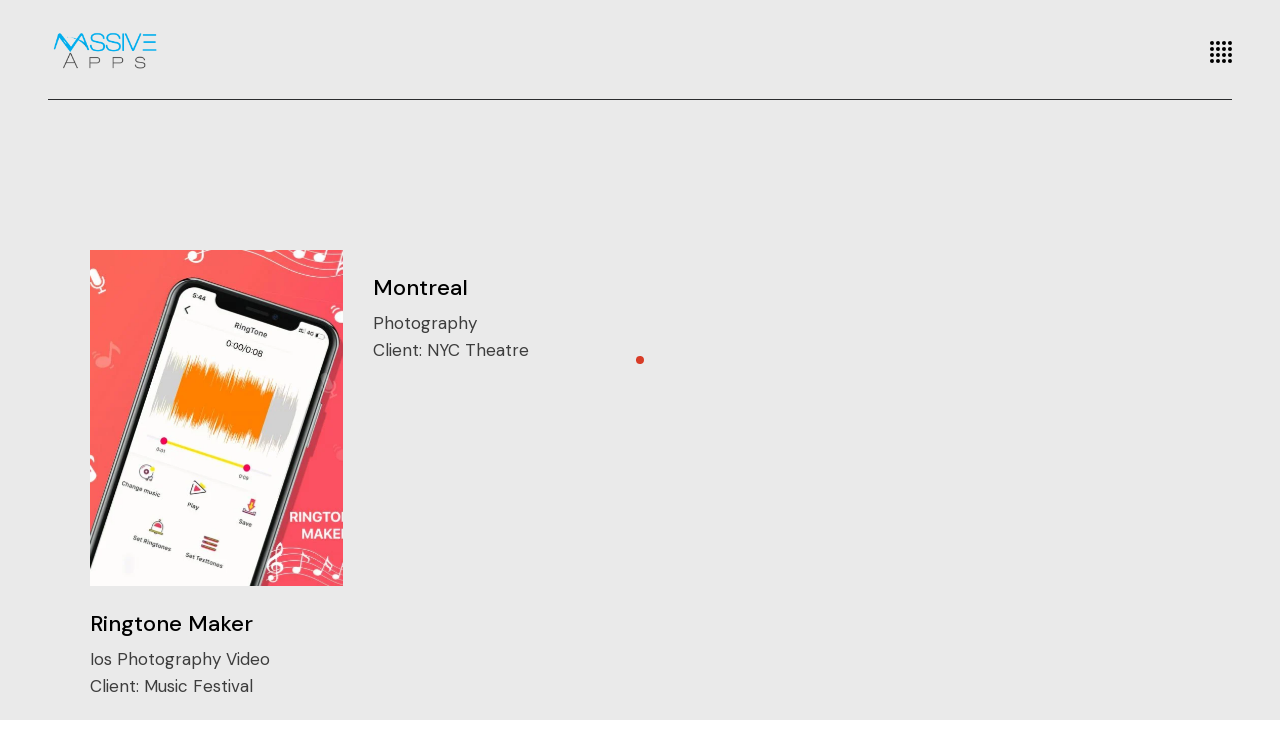

--- FILE ---
content_type: text/html; charset=UTF-8
request_url: https://massiveappsfzco.com/portfolio/standard-list/
body_size: 16755
content:
<!DOCTYPE html>
<html lang="en-US">
<head>
	<meta charset="UTF-8">
	<meta name="viewport" content="width=device-width, initial-scale=1, user-scalable=yes">
	<link rel="profile" href="https://gmpg.org/xfn/11">

	<title>Standard List &#8211; Massiveapps</title>
<meta name='robots' content='max-image-preview:large' />
<link rel='dns-prefetch' href='//fonts.googleapis.com' />
<link rel="alternate" type="application/rss+xml" title="Massiveapps &raquo; Feed" href="https://massiveappsfzco.com/feed/" />
<link rel="alternate" type="application/rss+xml" title="Massiveapps &raquo; Comments Feed" href="https://massiveappsfzco.com/comments/feed/" />
<link rel="alternate" title="oEmbed (JSON)" type="application/json+oembed" href="https://massiveappsfzco.com/wp-json/oembed/1.0/embed?url=https%3A%2F%2Fmassiveappsfzco.com%2Fportfolio%2Fstandard-list%2F" />
<link rel="alternate" title="oEmbed (XML)" type="text/xml+oembed" href="https://massiveappsfzco.com/wp-json/oembed/1.0/embed?url=https%3A%2F%2Fmassiveappsfzco.com%2Fportfolio%2Fstandard-list%2F&#038;format=xml" />
<style id='wp-img-auto-sizes-contain-inline-css' type='text/css'>
img:is([sizes=auto i],[sizes^="auto," i]){contain-intrinsic-size:3000px 1500px}
/*# sourceURL=wp-img-auto-sizes-contain-inline-css */
</style>
<link rel='stylesheet' id='sbi_styles-css' href='https://massiveappsfzco.com/wp-content/plugins/instagram-feed/css/sbi-styles.min.css?ver=6.9.1' type='text/css' media='all' />
<link rel='stylesheet' id='dripicons-css' href='https://massiveappsfzco.com/wp-content/plugins/zermatt-core/inc/icons/dripicons/assets/css/dripicons.min.css?ver=6.9' type='text/css' media='all' />
<link rel='stylesheet' id='elegant-icons-css' href='https://massiveappsfzco.com/wp-content/plugins/zermatt-core/inc/icons/elegant-icons/assets/css/elegant-icons.min.css?ver=6.9' type='text/css' media='all' />
<link rel='stylesheet' id='font-awesome-css' href='https://massiveappsfzco.com/wp-content/plugins/zermatt-core/inc/icons/font-awesome/assets/css/all.min.css?ver=6.9' type='text/css' media='all' />
<link rel='stylesheet' id='ionicons-css' href='https://massiveappsfzco.com/wp-content/plugins/zermatt-core/inc/icons/ionicons/assets/css/ionicons.min.css?ver=6.9' type='text/css' media='all' />
<link rel='stylesheet' id='linea-icons-css' href='https://massiveappsfzco.com/wp-content/plugins/zermatt-core/inc/icons/linea-icons/assets/css/linea-icons.min.css?ver=6.9' type='text/css' media='all' />
<link rel='stylesheet' id='linear-icons-css' href='https://massiveappsfzco.com/wp-content/plugins/zermatt-core/inc/icons/linear-icons/assets/css/linear-icons.min.css?ver=6.9' type='text/css' media='all' />
<link rel='stylesheet' id='material-icons-css' href='https://fonts.googleapis.com/icon?family=Material+Icons&#038;ver=6.9' type='text/css' media='all' />
<link rel='stylesheet' id='simple-line-icons-css' href='https://massiveappsfzco.com/wp-content/plugins/zermatt-core/inc/icons/simple-line-icons/assets/css/simple-line-icons.min.css?ver=6.9' type='text/css' media='all' />
<style id='wp-emoji-styles-inline-css' type='text/css'>

	img.wp-smiley, img.emoji {
		display: inline !important;
		border: none !important;
		box-shadow: none !important;
		height: 1em !important;
		width: 1em !important;
		margin: 0 0.07em !important;
		vertical-align: -0.1em !important;
		background: none !important;
		padding: 0 !important;
	}
/*# sourceURL=wp-emoji-styles-inline-css */
</style>
<style id='classic-theme-styles-inline-css' type='text/css'>
/*! This file is auto-generated */
.wp-block-button__link{color:#fff;background-color:#32373c;border-radius:9999px;box-shadow:none;text-decoration:none;padding:calc(.667em + 2px) calc(1.333em + 2px);font-size:1.125em}.wp-block-file__button{background:#32373c;color:#fff;text-decoration:none}
/*# sourceURL=/wp-includes/css/classic-themes.min.css */
</style>
<link rel='stylesheet' id='contact-form-7-css' href='https://massiveappsfzco.com/wp-content/plugins/contact-form-7/includes/css/styles.css?ver=6.0.6' type='text/css' media='all' />
<link rel='stylesheet' id='ctf_styles-css' href='https://massiveappsfzco.com/wp-content/plugins/custom-twitter-feeds/css/ctf-styles.min.css?ver=2.3.1' type='text/css' media='all' />
<link rel='stylesheet' id='select2-css' href='https://massiveappsfzco.com/wp-content/plugins/qode-framework/inc/common/assets/plugins/select2/select2.min.css?ver=6.9' type='text/css' media='all' />
<link rel='stylesheet' id='zermatt-core-dashboard-style-css' href='https://massiveappsfzco.com/wp-content/plugins/zermatt-core/inc/core-dashboard/assets/css/core-dashboard.min.css?ver=6.9' type='text/css' media='all' />
<link rel='stylesheet' id='perfect-scrollbar-css' href='https://massiveappsfzco.com/wp-content/plugins/zermatt-core/assets/plugins/perfect-scrollbar/perfect-scrollbar.css?ver=6.9' type='text/css' media='all' />
<link rel='stylesheet' id='swiper-css' href='https://massiveappsfzco.com/wp-content/plugins/elementor/assets/lib/swiper/v8/css/swiper.min.css?ver=8.4.5' type='text/css' media='all' />
<link rel='stylesheet' id='zermatt-main-css' href='https://massiveappsfzco.com/wp-content/themes/zermatt/assets/css/main.min.css?ver=6.9' type='text/css' media='all' />
<link rel='stylesheet' id='zermatt-core-style-css' href='https://massiveappsfzco.com/wp-content/plugins/zermatt-core/assets/css/zermatt-core.min.css?ver=6.9' type='text/css' media='all' />
<link rel='stylesheet' id='magnific-popup-css' href='https://massiveappsfzco.com/wp-content/themes/zermatt/assets/plugins/magnific-popup/magnific-popup.css?ver=6.9' type='text/css' media='all' />
<link rel='stylesheet' id='zermatt-google-fonts-css' href='https://fonts.googleapis.com/css?family=DM+Sans%3A400%2C500%2C600%2C700%7CMontserrat%3A400%2C500%2C600%2C700&#038;subset=latin-ext&#038;ver=1.0.0' type='text/css' media='all' />
<link rel='stylesheet' id='zermatt-style-css' href='https://massiveappsfzco.com/wp-content/themes/zermatt/style.css?ver=6.9' type='text/css' media='all' />
<style id='zermatt-style-inline-css' type='text/css'>
#qodef-page-outer { margin-top: -100px;}#qodef-custom-cursor .qodef-cursor-dot { fill: #d83c27!important;}#qodef-page-footer-top-area { background-color: rgba(255,255,255,0);}#qodef-page-footer-bottom-area { background-color: rgba(255,255,255,0);}#qodef-page-wrapper { background-color: #eaeaea;}#qodef-page-inner { padding: 0 0 ;}@media only screen and (max-width: 1024px) { #qodef-page-inner { padding: 0 0 ;}}.qodef-h1 a:hover, h1 a:hover, .qodef-h2 a:hover, h2 a:hover, .qodef-h3 a:hover, h3 a:hover, .qodef-h4 a:hover, h4 a:hover, .qodef-h5 a:hover, h5 a:hover, .qodef-h6 a:hover, h6 a:hover, a:hover, p a:hover, .qodef-theme-button:hover, #qodef-page-header .widget_icl_lang_sel_widget .wpml-ls-legacy-dropdown .wpml-ls-item-toggle:hover, #qodef-page-header .widget_icl_lang_sel_widget .wpml-ls-legacy-dropdown-click .wpml-ls-item-toggle:hover, #qodef-page-header .widget_icl_lang_sel_widget .wpml-ls-legacy-dropdown .wpml-ls-sub-menu .wpml-ls-item a:hover, #qodef-page-header .widget_icl_lang_sel_widget .wpml-ls-legacy-dropdown-click .wpml-ls-sub-menu .wpml-ls-item a:hover, #qodef-page-header .widget_icl_lang_sel_widget .wpml-ls-legacy-list-horizontal ul li a:hover, #qodef-page-header .widget_icl_lang_sel_widget .wpml-ls-legacy-list-vertical ul li a:hover, #qodef-page-mobile-header .widget_icl_lang_sel_widget .wpml-ls-legacy-dropdown .wpml-ls-item-toggle:hover, #qodef-page-mobile-header .widget_icl_lang_sel_widget .wpml-ls-legacy-dropdown-click .wpml-ls-item-toggle:hover, #qodef-page-mobile-header .widget_icl_lang_sel_widget .wpml-ls-legacy-dropdown .wpml-ls-sub-menu .wpml-ls-item a:hover, #qodef-page-mobile-header .widget_icl_lang_sel_widget .wpml-ls-legacy-dropdown-click .wpml-ls-sub-menu .wpml-ls-item a:hover, #qodef-page-mobile-header .widget_icl_lang_sel_widget .wpml-ls-legacy-list-horizontal ul li a:hover, #qodef-page-mobile-header .widget_icl_lang_sel_widget .wpml-ls-legacy-list-vertical ul li a:hover, #qodef-page-sidebar .widget_icl_lang_sel_widget .wpml-ls-legacy-dropdown .wpml-ls-item-toggle:hover, #qodef-page-sidebar .widget_icl_lang_sel_widget .wpml-ls-legacy-dropdown-click .wpml-ls-item-toggle:hover, #qodef-page-sidebar .widget_icl_lang_sel_widget .wpml-ls-legacy-dropdown .wpml-ls-sub-menu .wpml-ls-item a:hover, #qodef-page-sidebar .widget_icl_lang_sel_widget .wpml-ls-legacy-dropdown-click .wpml-ls-sub-menu .wpml-ls-item a:hover, #qodef-page-sidebar .widget_icl_lang_sel_widget .wpml-ls-legacy-list-horizontal ul li a:hover, #qodef-page-sidebar .widget_icl_lang_sel_widget .wpml-ls-legacy-list-vertical ul li a:hover, #qodef-page-footer .widget_icl_lang_sel_widget .wpml-ls-legacy-dropdown .wpml-ls-item-toggle:hover, #qodef-page-footer .widget_icl_lang_sel_widget .wpml-ls-legacy-dropdown-click .wpml-ls-item-toggle:hover, #qodef-page-footer .widget_icl_lang_sel_widget .wpml-ls-legacy-dropdown .wpml-ls-sub-menu .wpml-ls-item a:hover, #qodef-page-footer .widget_icl_lang_sel_widget .wpml-ls-legacy-dropdown-click .wpml-ls-sub-menu .wpml-ls-item a:hover, #qodef-side-area .widget_icl_lang_sel_widget .wpml-ls-legacy-dropdown .wpml-ls-item-toggle:hover, #qodef-side-area .widget_icl_lang_sel_widget .wpml-ls-legacy-dropdown-click .wpml-ls-item-toggle:hover, #qodef-side-area .widget_icl_lang_sel_widget .wpml-ls-legacy-dropdown .wpml-ls-sub-menu .wpml-ls-item a:hover, #qodef-side-area .widget_icl_lang_sel_widget .wpml-ls-legacy-dropdown-click .wpml-ls-sub-menu .wpml-ls-item a:hover, .wp-block-file:hover, .qodef-m-pagination.qodef--infinite-scroll .qodef-infinite-scroll-spinner, .qodef-pagination--on.qodef-pagination-type--load-more .qodef-loading-spinner, .qodef-single-links>span:not(.qodef-m-single-links-title), .qodef-search .qodef-search-form .qodef-search-form-button:hover, .widget .qodef-widget-title a:hover, .widget a:hover, .widget.widget_calendar tfoot a:hover, .widget.widget_search button:hover, .widget.widget_recent_entries ul li a:hover, #qodef-top-area .widget .qodef-widget-title a:hover, #qodef-top-area .widget a:hover, #qodef-top-area .widget.widget_calendar tfoot a:hover, #qodef-top-area .widget.widget_search button:hover, #qodef-top-area .widget.widget_recent_entries ul li a:hover, #qodef-fullscreen-widget-area .widget .qodef-widget-title a:hover, #qodef-fullscreen-widget-area .widget a:hover, #qodef-fullscreen-widget-area .widget.widget_calendar tfoot a:hover, #qodef-fullscreen-widget-area .widget.widget_search button:hover, #qodef-fullscreen-widget-area .widget.widget_recent_entries ul li a:hover, #qodef-page-footer .widget .qodef-widget-title a:hover, #qodef-page-footer .widget a:hover, #qodef-page-footer .widget.widget_calendar tfoot a:hover, #qodef-page-footer .widget.widget_search button:hover, #qodef-page-footer .widget.widget_recent_entries ul li a:hover, #qodef-side-area .widget .qodef-widget-title a:hover, #qodef-side-area .widget a:hover, #qodef-side-area .widget.widget_calendar tfoot a:hover, #qodef-side-area .widget.widget_search button:hover, #qodef-side-area .widget.widget_recent_entries ul li a:hover, #qodef-page-sidebar .widget .qodef-widget-title a:hover, #qodef-page-sidebar .widget a:hover, #qodef-page-sidebar .widget.widget_calendar tfoot a:hover, #qodef-page-sidebar .widget.widget_search button:hover, #qodef-page-sidebar .widget.widget_recent_entries ul li a:hover, .qodef-mega-menu-widget-holder .widget .qodef-widget-title a:hover, .qodef-mega-menu-widget-holder .widget a:hover, .qodef-mega-menu-widget-holder .widget.widget_calendar tfoot a:hover, .qodef-mega-menu-widget-holder .widget.widget_search button:hover, .qodef-mega-menu-widget-holder .widget.widget_recent_entries ul li a:hover, .qodef-header--vertical .widget.widget_search button:hover, .woocommerce-account .woocommerce-MyAccount-navigation ul li.is-active a, .widget.widget_layered_nav ul li.chosen a, .widget.widget_product_search button:hover, .widget.widget_product_tag_cloud .tagcloud a:hover, .widget.widget_recent_reviews a:hover, #qodef-page-footer .widget.widget_layered_nav ul li.chosen a, #qodef-page-footer .widget.widget_product_search button:hover, #qodef-page-footer .widget.widget_product_tag_cloud .tagcloud a:hover, #qodef-page-footer .widget.widget_recent_reviews a:hover, #qodef-multiple-map-notice, .qodef-map-marker-holder .qodef-info-window-inner .qodef-info-window-link:hover~.qodef-info-window-details .qodef-info-window-title, #qodef-page-popup-modal .qodef-m-close:hover, #qodef-top-area .qodef-woo-dropdown-cart .qodef-woo-dropdown-items a:hover, .qodef-horizontal-full-skin-dark .qodef-portfolio-list.qodef-item-layout--info-custom .qodef-e-title a:hover, .qodef-portfolio-list.qodef-item-layout--info-minimal .qodef-e-info-category a:hover, .qodef-reviews-per-criteria .qodef-item-reviews-average-rating, .qodef-search-cover-form .qodef-m-form-field, .qodef-search-cover-form .qodef-m-form-field:focus, .qodef-fullscreen-search-holder .qodef-m-form-submit:hover, .qodef-banner .qodef-m-text-field, .qodef-button.qodef-layout--textual:hover, #qodef-page-spinner .qodef-m-inner, .qodef-page-title .qodef-breadcrumbs a:hover, .qodef-weather-widget .qodef-m-weather-icon, .qodef-weather-widget .qodef-e-heading-description { color: #000000;}#qodef-page-footer-bottom-area .qodef-footer-bottom-custom:hover, .wp-block-cover-image h1 a:hover, .wp-block-cover-image h2 a:hover, .wp-block-cover-image h3 a:hover, .wp-block-cover-image h4 a:hover, .wp-block-cover-image h5 a:hover, .wp-block-cover-image h6 a:hover, .wp-block-cover-image p a:hover, .wp-block-cover h1 a:hover, .wp-block-cover h2 a:hover, .wp-block-cover h3 a:hover, .wp-block-cover h4 a:hover, .wp-block-cover h5 a:hover, .wp-block-cover h6 a:hover, .wp-block-cover p a:hover, .qodef-contact-form-7 .qodef-cf7-inline button.qodef-layout--textual:hover { color: #000000!important;}.qodef-theme-button:hover, button[type=submit]:hover, input[type=submit]:hover, .wp-block-button .wp-block-button__link:hover, .wp-block-button.is-style-outline .wp-block-button__link:hover, .widget.widget_calendar #today, #qodef-top-area .widget.widget_calendar #today, #qodef-fullscreen-widget-area .widget.widget_calendar #today, #qodef-page-footer .widget.widget_calendar #today, #qodef-side-area .widget.widget_calendar #today, #qodef-page-sidebar .widget.widget_calendar #today, .qodef-mega-menu-widget-holder .widget.widget_calendar #today, #qodef-woo-page .qodef-woo-product-mark, .qodef-woo-shortcode .qodef-woo-product-mark, .woocommerce-page div.woocommerce>.return-to-shop a:hover, .woocommerce-account .button:hover, .widget.woocommerce .button:hover, .widget.widget_price_filter .price_slider_wrapper .ui-widget-content .ui-slider-handle, .widget.widget_price_filter .price_slider_wrapper .ui-widget-content .ui-slider-range, #qodef-page-footer .widget.widget_price_filter .price_slider_wrapper .ui-widget-content .ui-slider-handle, #qodef-page-footer .widget.widget_price_filter .price_slider_wrapper .ui-widget-content .ui-slider-range, .qodef-places-geo-radius .noUi-target .noUi-connect, .qodef-places-geo-radius .noUi-target .noUi-handle, .qodef-woo-dropdown-cart .qodef-m-action-link:hover, .qodef-woo-side-area-cart .qodef-m-action-link:hover, .qodef-button.qodef-layout--filled.qodef-html--link:hover, .qodef-button.qodef-layout--outlined:hover, .qodef-icon-holder.qodef-layout--circle, .qodef-icon-holder.qodef-layout--square, #qodef-page-spinner.qodef-layout--progress-bar .qodef-m-spinner-line-front, .widget.widget_zermatt_core_social_icons_group .qodef-icon-holder.qodef-layout--circle { background-color: #000000;}.wp-block-button.is-style-outline .wp-block-button__link:hover, .widget.woocommerce .button:hover, .qodef-button.qodef-layout--outlined:hover { border-color: #000000;}#qodef-custom-cursor .qodef-cursor-dot, .qodef-horizontal-full-skin-light #qodef-custom-cursor.qodef--view .qodef-cursor-dot { fill: #000000;}.qodef-theme-button:hover { stroke: #000000;}.qodef-header--vertical #qodef-page-header { background-image: url();}.qodef-page-title .qodef-m-content { padding-top: 100px;}.qodef-header--standard #qodef-page-header { background-color: rgba(255,255,255,0);}.qodef-header--standard #qodef-page-header .qodef--static { background-color: rgba(255,255,255,0);}@media only screen and (max-width: 680px){h1 { font-size: 54px;}}
/*# sourceURL=zermatt-style-inline-css */
</style>
<link rel='stylesheet' id='zermatt-core-elementor-css' href='https://massiveappsfzco.com/wp-content/plugins/zermatt-core/inc/plugins/elementor/assets/css/elementor.min.css?ver=6.9' type='text/css' media='all' />
<link rel='stylesheet' id='elementor-icons-css' href='https://massiveappsfzco.com/wp-content/plugins/elementor/assets/lib/eicons/css/elementor-icons.min.css?ver=5.40.0' type='text/css' media='all' />
<link rel='stylesheet' id='elementor-frontend-css' href='https://massiveappsfzco.com/wp-content/plugins/elementor/assets/css/frontend.min.css?ver=3.29.2' type='text/css' media='all' />
<link rel='stylesheet' id='elementor-post-7282-css' href='https://massiveappsfzco.com/wp-content/uploads/elementor/css/post-7282.css?ver=1749567719' type='text/css' media='all' />
<link rel='stylesheet' id='sbistyles-css' href='https://massiveappsfzco.com/wp-content/plugins/instagram-feed/css/sbi-styles.min.css?ver=6.9.1' type='text/css' media='all' />
<link rel='stylesheet' id='elementor-post-3316-css' href='https://massiveappsfzco.com/wp-content/uploads/elementor/css/post-3316.css?ver=1750069961' type='text/css' media='all' />
<link rel='stylesheet' id='elementor-gf-local-roboto-css' href='https://massiveappsfzco.com/wp-content/uploads/elementor/google-fonts/css/roboto.css?ver=1744191153' type='text/css' media='all' />
<link rel='stylesheet' id='elementor-gf-local-robotoslab-css' href='https://massiveappsfzco.com/wp-content/uploads/elementor/google-fonts/css/robotoslab.css?ver=1744191176' type='text/css' media='all' />
<script type="text/javascript" src="https://massiveappsfzco.com/wp-includes/js/jquery/jquery.min.js?ver=3.7.1" id="jquery-core-js"></script>
<script type="text/javascript" src="https://massiveappsfzco.com/wp-includes/js/jquery/jquery-migrate.min.js?ver=3.4.1" id="jquery-migrate-js"></script>
<script type="text/javascript" src="https://massiveappsfzco.com/wp-content/themes/zermatt/inc/justified-gallery/assets/js/plugins/jquery.justifiedGallery.min.js?ver=1" id="justified-gallery-js"></script>
<link rel="https://api.w.org/" href="https://massiveappsfzco.com/wp-json/" /><link rel="alternate" title="JSON" type="application/json" href="https://massiveappsfzco.com/wp-json/wp/v2/pages/3316" /><link rel="EditURI" type="application/rsd+xml" title="RSD" href="https://massiveappsfzco.com/xmlrpc.php?rsd" />
<meta name="generator" content="WordPress 6.9" />
<link rel="canonical" href="https://massiveappsfzco.com/portfolio/standard-list/" />
<link rel='shortlink' href='https://massiveappsfzco.com/?p=3316' />
<meta name="generator" content="Elementor 3.29.2; features: additional_custom_breakpoints, e_local_google_fonts; settings: css_print_method-external, google_font-enabled, font_display-auto">
			<style>
				.e-con.e-parent:nth-of-type(n+4):not(.e-lazyloaded):not(.e-no-lazyload),
				.e-con.e-parent:nth-of-type(n+4):not(.e-lazyloaded):not(.e-no-lazyload) * {
					background-image: none !important;
				}
				@media screen and (max-height: 1024px) {
					.e-con.e-parent:nth-of-type(n+3):not(.e-lazyloaded):not(.e-no-lazyload),
					.e-con.e-parent:nth-of-type(n+3):not(.e-lazyloaded):not(.e-no-lazyload) * {
						background-image: none !important;
					}
				}
				@media screen and (max-height: 640px) {
					.e-con.e-parent:nth-of-type(n+2):not(.e-lazyloaded):not(.e-no-lazyload),
					.e-con.e-parent:nth-of-type(n+2):not(.e-lazyloaded):not(.e-no-lazyload) * {
						background-image: none !important;
					}
				}
			</style>
			<meta name="generator" content="Powered by Slider Revolution 6.7.31 - responsive, Mobile-Friendly Slider Plugin for WordPress with comfortable drag and drop interface." />
<link rel="icon" href="https://massiveappsfzco.com/wp-content/uploads/2021/01/cropped-Favicon-32x32.png" sizes="32x32" />
<link rel="icon" href="https://massiveappsfzco.com/wp-content/uploads/2021/01/cropped-Favicon-192x192.png" sizes="192x192" />
<link rel="apple-touch-icon" href="https://massiveappsfzco.com/wp-content/uploads/2021/01/cropped-Favicon-180x180.png" />
<meta name="msapplication-TileImage" content="https://massiveappsfzco.com/wp-content/uploads/2021/01/cropped-Favicon-270x270.png" />
<script>function setREVStartSize(e){
			//window.requestAnimationFrame(function() {
				window.RSIW = window.RSIW===undefined ? window.innerWidth : window.RSIW;
				window.RSIH = window.RSIH===undefined ? window.innerHeight : window.RSIH;
				try {
					var pw = document.getElementById(e.c).parentNode.offsetWidth,
						newh;
					pw = pw===0 || isNaN(pw) || (e.l=="fullwidth" || e.layout=="fullwidth") ? window.RSIW : pw;
					e.tabw = e.tabw===undefined ? 0 : parseInt(e.tabw);
					e.thumbw = e.thumbw===undefined ? 0 : parseInt(e.thumbw);
					e.tabh = e.tabh===undefined ? 0 : parseInt(e.tabh);
					e.thumbh = e.thumbh===undefined ? 0 : parseInt(e.thumbh);
					e.tabhide = e.tabhide===undefined ? 0 : parseInt(e.tabhide);
					e.thumbhide = e.thumbhide===undefined ? 0 : parseInt(e.thumbhide);
					e.mh = e.mh===undefined || e.mh=="" || e.mh==="auto" ? 0 : parseInt(e.mh,0);
					if(e.layout==="fullscreen" || e.l==="fullscreen")
						newh = Math.max(e.mh,window.RSIH);
					else{
						e.gw = Array.isArray(e.gw) ? e.gw : [e.gw];
						for (var i in e.rl) if (e.gw[i]===undefined || e.gw[i]===0) e.gw[i] = e.gw[i-1];
						e.gh = e.el===undefined || e.el==="" || (Array.isArray(e.el) && e.el.length==0)? e.gh : e.el;
						e.gh = Array.isArray(e.gh) ? e.gh : [e.gh];
						for (var i in e.rl) if (e.gh[i]===undefined || e.gh[i]===0) e.gh[i] = e.gh[i-1];
											
						var nl = new Array(e.rl.length),
							ix = 0,
							sl;
						e.tabw = e.tabhide>=pw ? 0 : e.tabw;
						e.thumbw = e.thumbhide>=pw ? 0 : e.thumbw;
						e.tabh = e.tabhide>=pw ? 0 : e.tabh;
						e.thumbh = e.thumbhide>=pw ? 0 : e.thumbh;
						for (var i in e.rl) nl[i] = e.rl[i]<window.RSIW ? 0 : e.rl[i];
						sl = nl[0];
						for (var i in nl) if (sl>nl[i] && nl[i]>0) { sl = nl[i]; ix=i;}
						var m = pw>(e.gw[ix]+e.tabw+e.thumbw) ? 1 : (pw-(e.tabw+e.thumbw)) / (e.gw[ix]);
						newh =  (e.gh[ix] * m) + (e.tabh + e.thumbh);
					}
					var el = document.getElementById(e.c);
					if (el!==null && el) el.style.height = newh+"px";
					el = document.getElementById(e.c+"_wrapper");
					if (el!==null && el) {
						el.style.height = newh+"px";
						el.style.display = "block";
					}
				} catch(e){
					console.log("Failure at Presize of Slider:" + e)
				}
			//});
		  };</script>
		<style type="text/css" id="wp-custom-css">
			.elementor-553 .elementor-element.elementor-element-6cc347f:not(.elementor-motion-effects-element-type-background), .elementor-553 .elementor-element.elementor-element-6cc347f > .elementor-motion-effects-container > .elementor-motion-effects-layer{
	display:none;	
}
.elementor-553 .elementor-element.elementor-element-f78feb8:not(.elementor-motion-effects-element-type-background), .elementor-553 .elementor-element.elementor-element-f78feb8 > .elementor-motion-effects-container > .elementor-motion-effects-layer{
	display:none;
}
.elementor-553 .elementor-element.elementor-element-31e1635:not(.elementor-motion-effects-element-type-background), .elementor-553 .elementor-element.elementor-element-31e1635 > .elementor-motion-effects-container > .elementor-motion-effects-layer{
	display:none;
}

@media only screen and (min-width: 1025px){
.elementor-column.elementor-col-100, .elementor-column[data-col="100"] {
    width: 100%;
}


.qodef-custom-fs-section {
    min-height: 100vh;
}

.qodef--distorted-text-parent {
    height: 100vh;
}

.qodef-scrol-down-holder {
	position: absolute;
	bottom: 35px;
}
}

/* start */

.elementor-element-67adbea{
	display:none;
}
.elementor-element-1d94fb50 h2{
	color:#fff;
}
.elementor-1858 .elementor-element.elementor-element-222e96c {
    padding: 0px 0px 0px 0px;
}
.qodef-fullscreen-menu>ul>li>a{
	font-size:45px;
}
.elementor-1858 .elementor-element.elementor-element-14571e6 h5 {
    color: #3D3D3D;
    font-family: "Roboto", Sans-serif;
    font-size: 17px;
	font-weight:400;
}
.qodef-portfolio-list.qodef-layout--masonry .qodef-e-media-image a {
    pointer-events:none !important;
}
.elementor-element-52eeea6 a{
	pointer-events:none !important;
}
.qodef-e-getintouch-form button{
	float:left!important;
}
		</style>
		<style id='global-styles-inline-css' type='text/css'>
:root{--wp--preset--aspect-ratio--square: 1;--wp--preset--aspect-ratio--4-3: 4/3;--wp--preset--aspect-ratio--3-4: 3/4;--wp--preset--aspect-ratio--3-2: 3/2;--wp--preset--aspect-ratio--2-3: 2/3;--wp--preset--aspect-ratio--16-9: 16/9;--wp--preset--aspect-ratio--9-16: 9/16;--wp--preset--color--black: #000000;--wp--preset--color--cyan-bluish-gray: #abb8c3;--wp--preset--color--white: #ffffff;--wp--preset--color--pale-pink: #f78da7;--wp--preset--color--vivid-red: #cf2e2e;--wp--preset--color--luminous-vivid-orange: #ff6900;--wp--preset--color--luminous-vivid-amber: #fcb900;--wp--preset--color--light-green-cyan: #7bdcb5;--wp--preset--color--vivid-green-cyan: #00d084;--wp--preset--color--pale-cyan-blue: #8ed1fc;--wp--preset--color--vivid-cyan-blue: #0693e3;--wp--preset--color--vivid-purple: #9b51e0;--wp--preset--gradient--vivid-cyan-blue-to-vivid-purple: linear-gradient(135deg,rgb(6,147,227) 0%,rgb(155,81,224) 100%);--wp--preset--gradient--light-green-cyan-to-vivid-green-cyan: linear-gradient(135deg,rgb(122,220,180) 0%,rgb(0,208,130) 100%);--wp--preset--gradient--luminous-vivid-amber-to-luminous-vivid-orange: linear-gradient(135deg,rgb(252,185,0) 0%,rgb(255,105,0) 100%);--wp--preset--gradient--luminous-vivid-orange-to-vivid-red: linear-gradient(135deg,rgb(255,105,0) 0%,rgb(207,46,46) 100%);--wp--preset--gradient--very-light-gray-to-cyan-bluish-gray: linear-gradient(135deg,rgb(238,238,238) 0%,rgb(169,184,195) 100%);--wp--preset--gradient--cool-to-warm-spectrum: linear-gradient(135deg,rgb(74,234,220) 0%,rgb(151,120,209) 20%,rgb(207,42,186) 40%,rgb(238,44,130) 60%,rgb(251,105,98) 80%,rgb(254,248,76) 100%);--wp--preset--gradient--blush-light-purple: linear-gradient(135deg,rgb(255,206,236) 0%,rgb(152,150,240) 100%);--wp--preset--gradient--blush-bordeaux: linear-gradient(135deg,rgb(254,205,165) 0%,rgb(254,45,45) 50%,rgb(107,0,62) 100%);--wp--preset--gradient--luminous-dusk: linear-gradient(135deg,rgb(255,203,112) 0%,rgb(199,81,192) 50%,rgb(65,88,208) 100%);--wp--preset--gradient--pale-ocean: linear-gradient(135deg,rgb(255,245,203) 0%,rgb(182,227,212) 50%,rgb(51,167,181) 100%);--wp--preset--gradient--electric-grass: linear-gradient(135deg,rgb(202,248,128) 0%,rgb(113,206,126) 100%);--wp--preset--gradient--midnight: linear-gradient(135deg,rgb(2,3,129) 0%,rgb(40,116,252) 100%);--wp--preset--font-size--small: 13px;--wp--preset--font-size--medium: 20px;--wp--preset--font-size--large: 36px;--wp--preset--font-size--x-large: 42px;--wp--preset--spacing--20: 0.44rem;--wp--preset--spacing--30: 0.67rem;--wp--preset--spacing--40: 1rem;--wp--preset--spacing--50: 1.5rem;--wp--preset--spacing--60: 2.25rem;--wp--preset--spacing--70: 3.38rem;--wp--preset--spacing--80: 5.06rem;--wp--preset--shadow--natural: 6px 6px 9px rgba(0, 0, 0, 0.2);--wp--preset--shadow--deep: 12px 12px 50px rgba(0, 0, 0, 0.4);--wp--preset--shadow--sharp: 6px 6px 0px rgba(0, 0, 0, 0.2);--wp--preset--shadow--outlined: 6px 6px 0px -3px rgb(255, 255, 255), 6px 6px rgb(0, 0, 0);--wp--preset--shadow--crisp: 6px 6px 0px rgb(0, 0, 0);}:where(.is-layout-flex){gap: 0.5em;}:where(.is-layout-grid){gap: 0.5em;}body .is-layout-flex{display: flex;}.is-layout-flex{flex-wrap: wrap;align-items: center;}.is-layout-flex > :is(*, div){margin: 0;}body .is-layout-grid{display: grid;}.is-layout-grid > :is(*, div){margin: 0;}:where(.wp-block-columns.is-layout-flex){gap: 2em;}:where(.wp-block-columns.is-layout-grid){gap: 2em;}:where(.wp-block-post-template.is-layout-flex){gap: 1.25em;}:where(.wp-block-post-template.is-layout-grid){gap: 1.25em;}.has-black-color{color: var(--wp--preset--color--black) !important;}.has-cyan-bluish-gray-color{color: var(--wp--preset--color--cyan-bluish-gray) !important;}.has-white-color{color: var(--wp--preset--color--white) !important;}.has-pale-pink-color{color: var(--wp--preset--color--pale-pink) !important;}.has-vivid-red-color{color: var(--wp--preset--color--vivid-red) !important;}.has-luminous-vivid-orange-color{color: var(--wp--preset--color--luminous-vivid-orange) !important;}.has-luminous-vivid-amber-color{color: var(--wp--preset--color--luminous-vivid-amber) !important;}.has-light-green-cyan-color{color: var(--wp--preset--color--light-green-cyan) !important;}.has-vivid-green-cyan-color{color: var(--wp--preset--color--vivid-green-cyan) !important;}.has-pale-cyan-blue-color{color: var(--wp--preset--color--pale-cyan-blue) !important;}.has-vivid-cyan-blue-color{color: var(--wp--preset--color--vivid-cyan-blue) !important;}.has-vivid-purple-color{color: var(--wp--preset--color--vivid-purple) !important;}.has-black-background-color{background-color: var(--wp--preset--color--black) !important;}.has-cyan-bluish-gray-background-color{background-color: var(--wp--preset--color--cyan-bluish-gray) !important;}.has-white-background-color{background-color: var(--wp--preset--color--white) !important;}.has-pale-pink-background-color{background-color: var(--wp--preset--color--pale-pink) !important;}.has-vivid-red-background-color{background-color: var(--wp--preset--color--vivid-red) !important;}.has-luminous-vivid-orange-background-color{background-color: var(--wp--preset--color--luminous-vivid-orange) !important;}.has-luminous-vivid-amber-background-color{background-color: var(--wp--preset--color--luminous-vivid-amber) !important;}.has-light-green-cyan-background-color{background-color: var(--wp--preset--color--light-green-cyan) !important;}.has-vivid-green-cyan-background-color{background-color: var(--wp--preset--color--vivid-green-cyan) !important;}.has-pale-cyan-blue-background-color{background-color: var(--wp--preset--color--pale-cyan-blue) !important;}.has-vivid-cyan-blue-background-color{background-color: var(--wp--preset--color--vivid-cyan-blue) !important;}.has-vivid-purple-background-color{background-color: var(--wp--preset--color--vivid-purple) !important;}.has-black-border-color{border-color: var(--wp--preset--color--black) !important;}.has-cyan-bluish-gray-border-color{border-color: var(--wp--preset--color--cyan-bluish-gray) !important;}.has-white-border-color{border-color: var(--wp--preset--color--white) !important;}.has-pale-pink-border-color{border-color: var(--wp--preset--color--pale-pink) !important;}.has-vivid-red-border-color{border-color: var(--wp--preset--color--vivid-red) !important;}.has-luminous-vivid-orange-border-color{border-color: var(--wp--preset--color--luminous-vivid-orange) !important;}.has-luminous-vivid-amber-border-color{border-color: var(--wp--preset--color--luminous-vivid-amber) !important;}.has-light-green-cyan-border-color{border-color: var(--wp--preset--color--light-green-cyan) !important;}.has-vivid-green-cyan-border-color{border-color: var(--wp--preset--color--vivid-green-cyan) !important;}.has-pale-cyan-blue-border-color{border-color: var(--wp--preset--color--pale-cyan-blue) !important;}.has-vivid-cyan-blue-border-color{border-color: var(--wp--preset--color--vivid-cyan-blue) !important;}.has-vivid-purple-border-color{border-color: var(--wp--preset--color--vivid-purple) !important;}.has-vivid-cyan-blue-to-vivid-purple-gradient-background{background: var(--wp--preset--gradient--vivid-cyan-blue-to-vivid-purple) !important;}.has-light-green-cyan-to-vivid-green-cyan-gradient-background{background: var(--wp--preset--gradient--light-green-cyan-to-vivid-green-cyan) !important;}.has-luminous-vivid-amber-to-luminous-vivid-orange-gradient-background{background: var(--wp--preset--gradient--luminous-vivid-amber-to-luminous-vivid-orange) !important;}.has-luminous-vivid-orange-to-vivid-red-gradient-background{background: var(--wp--preset--gradient--luminous-vivid-orange-to-vivid-red) !important;}.has-very-light-gray-to-cyan-bluish-gray-gradient-background{background: var(--wp--preset--gradient--very-light-gray-to-cyan-bluish-gray) !important;}.has-cool-to-warm-spectrum-gradient-background{background: var(--wp--preset--gradient--cool-to-warm-spectrum) !important;}.has-blush-light-purple-gradient-background{background: var(--wp--preset--gradient--blush-light-purple) !important;}.has-blush-bordeaux-gradient-background{background: var(--wp--preset--gradient--blush-bordeaux) !important;}.has-luminous-dusk-gradient-background{background: var(--wp--preset--gradient--luminous-dusk) !important;}.has-pale-ocean-gradient-background{background: var(--wp--preset--gradient--pale-ocean) !important;}.has-electric-grass-gradient-background{background: var(--wp--preset--gradient--electric-grass) !important;}.has-midnight-gradient-background{background: var(--wp--preset--gradient--midnight) !important;}.has-small-font-size{font-size: var(--wp--preset--font-size--small) !important;}.has-medium-font-size{font-size: var(--wp--preset--font-size--medium) !important;}.has-large-font-size{font-size: var(--wp--preset--font-size--large) !important;}.has-x-large-font-size{font-size: var(--wp--preset--font-size--x-large) !important;}
/*# sourceURL=global-styles-inline-css */
</style>
<link rel='stylesheet' id='rs-plugin-settings-css' href='//massiveappsfzco.com/wp-content/plugins/revslider/sr6/assets/css/rs6.css?ver=6.7.31' type='text/css' media='all' />
<style id='rs-plugin-settings-inline-css' type='text/css'>
#rs-demo-id {}
/*# sourceURL=rs-plugin-settings-inline-css */
</style>
</head>
<body class="wp-singular page-template page-template-page-full-width page-template-page-full-width-php page page-id-3316 page-child parent-pageid-3311 wp-theme-zermatt qode-framework-1.1.3 qodef-back-to-top--enabled qodef-custom-cursor--enabled  qodef-header--standard qodef-header-appearance--none qodef-header--transparent qodef-mobile-header--standard qodef-drop-down-second--full-width qodef-drop-down-second--default zermatt-core-1.0.1 zermatt-1.1 qodef-content-grid-1400 qodef-header-standard--left qodef-search--covers-header elementor-default elementor-kit-7282 elementor-page elementor-page-3316" itemscope itemtype="https://schema.org/WebPage">
		<div id="qodef-page-wrapper" class="">
		<header id="qodef-page-header" >
		<div id="qodef-page-header-inner" class=" qodef-border--full">
		<a itemprop="url" class="qodef-header-logo-link qodef-height--set" href="https://massiveappsfzco.com/" style="height:50px" rel="home">
	<img width="3425" height="1497" src="https://massiveappsfzco.com/wp-content/uploads/2021/01/Massive-app-logo-2.png" class="qodef-header-logo-image qodef--main" alt="logo main" itemprop="image" srcset="https://massiveappsfzco.com/wp-content/uploads/2021/01/Massive-app-logo-2.png 3425w, https://massiveappsfzco.com/wp-content/uploads/2021/01/Massive-app-logo-2-300x131.png 300w, https://massiveappsfzco.com/wp-content/uploads/2021/01/Massive-app-logo-2-1024x448.png 1024w, https://massiveappsfzco.com/wp-content/uploads/2021/01/Massive-app-logo-2-768x336.png 768w, https://massiveappsfzco.com/wp-content/uploads/2021/01/Massive-app-logo-2-1536x671.png 1536w, https://massiveappsfzco.com/wp-content/uploads/2021/01/Massive-app-logo-2-2048x895.png 2048w" sizes="(max-width: 3425px) 100vw, 3425px" />	<img width="1500" height="656" src="https://massiveappsfzco.com/wp-content/uploads/2021/01/white-logo.png" class="qodef-header-logo-image qodef--dark" alt="logo dark" itemprop="image" srcset="https://massiveappsfzco.com/wp-content/uploads/2021/01/white-logo.png 1500w, https://massiveappsfzco.com/wp-content/uploads/2021/01/white-logo-300x131.png 300w, https://massiveappsfzco.com/wp-content/uploads/2021/01/white-logo-1024x448.png 1024w, https://massiveappsfzco.com/wp-content/uploads/2021/01/white-logo-768x336.png 768w" sizes="(max-width: 1500px) 100vw, 1500px" />	<img loading="lazy" width="1500" height="656" src="https://massiveappsfzco.com/wp-content/uploads/2021/01/white-logo.png" class="qodef-header-logo-image qodef--light" alt="logo light" itemprop="image" srcset="https://massiveappsfzco.com/wp-content/uploads/2021/01/white-logo.png 1500w, https://massiveappsfzco.com/wp-content/uploads/2021/01/white-logo-300x131.png 300w, https://massiveappsfzco.com/wp-content/uploads/2021/01/white-logo-1024x448.png 1024w, https://massiveappsfzco.com/wp-content/uploads/2021/01/white-logo-768x336.png 768w" sizes="(max-width: 1500px) 100vw, 1500px" /></a>	<div class="qodef-widget-holder qodef--one"><!--
		--><div class="widget widget_zermatt_core_side_area_opener" data-area="blog-widget-area"><a href="javascript:void(0)"  class="qodef-opener-icon qodef-m qodef-source--predefined qodef-side-area-opener"  >
	<span class="qodef-m-icon qodef--open">
		<span class="qodef-m-circles"><span class="qodef-m-circle qodef--1"></span><span class="qodef-m-circle qodef--2"></span><span class="qodef-m-circle qodef--3"></span><span class="qodef-m-circle qodef--4"></span><span class="qodef-m-circle qodef--5"></span><span class="qodef-m-circle qodef--6"></span><span class="qodef-m-circle qodef--7"></span><span class="qodef-m-circle qodef--8"></span><span class="qodef-m-circle qodef--9"></span><span class="qodef-m-circle qodef--10"></span><span class="qodef-m-circle qodef--11"></span><span class="qodef-m-circle qodef--12"></span><span class="qodef-m-circle qodef--13"></span><span class="qodef-m-circle qodef--14"></span><span class="qodef-m-circle qodef--15"></span><span class="qodef-m-circle qodef--16"></span></span>	</span>
		</a></div><!--
	--></div>
	</div>
	</header><header id="qodef-page-mobile-header">
		<div id="qodef-page-mobile-header-inner" class=" qodef-border--full">
		<a itemprop="url" class="qodef-mobile-header-logo-link" href="https://massiveappsfzco.com/" style="height:36px" rel="home">
	<img src="http://24" class="qodef-header-logo-image qodef--main" itemprop="image" alt="logo main" />	</a><a href="javascript:void(0)"  class="qodef-opener-icon qodef-m qodef-source--predefined qodef-mobile-header-opener"  >
	<span class="qodef-m-icon qodef--open">
		<span class="qodef-m-circles"><span class="qodef-m-circle qodef--1"></span><span class="qodef-m-circle qodef--2"></span><span class="qodef-m-circle qodef--3"></span><span class="qodef-m-circle qodef--4"></span><span class="qodef-m-circle qodef--5"></span><span class="qodef-m-circle qodef--6"></span><span class="qodef-m-circle qodef--7"></span><span class="qodef-m-circle qodef--8"></span><span class="qodef-m-circle qodef--9"></span><span class="qodef-m-circle qodef--10"></span><span class="qodef-m-circle qodef--11"></span><span class="qodef-m-circle qodef--12"></span><span class="qodef-m-circle qodef--13"></span><span class="qodef-m-circle qodef--14"></span><span class="qodef-m-circle qodef--15"></span><span class="qodef-m-circle qodef--16"></span></span>	</span>
			<span class="qodef-m-icon qodef--close">
			<span class="qodef-m-lines"><span class="qodef-m-line qodef--1"></span><span class="qodef-m-line qodef--2"></span></span>		</span>
		</a>	</div>
	</header>		<div id="qodef-page-outer">
						<div id="qodef-page-inner" class="qodef-content-full-width"><main id="qodef-page-content" class="qodef-grid qodef-layout--template ">
	<div class="qodef-grid-inner clear">
		<div class="qodef-grid-item qodef-page-content-section qodef-col--12">
			<div data-elementor-type="wp-page" data-elementor-id="3316" class="elementor elementor-3316">
						<section class="elementor-section elementor-top-section elementor-element elementor-element-50f34f0 qodef-elementor-content-grid elementor-section-boxed elementor-section-height-default elementor-section-height-default qodef-elementor-stretch-row-no qodef-elementor-overlay-no" data-id="50f34f0" data-element_type="section">
						<div class="elementor-container elementor-column-gap-default">
					<div class="elementor-column elementor-col-100 elementor-top-column elementor-element elementor-element-dc0d951" data-id="dc0d951" data-element_type="column">
			<div class="elementor-widget-wrap elementor-element-populated">
						<div class="elementor-element elementor-element-fddb4ce elementor-widget elementor-widget-zermatt_core_portfolio_list" data-id="fddb4ce" data-element_type="widget" data-widget_type="zermatt_core_portfolio_list.default">
				<div class="elementor-widget-container">
					<div class="qodef-shortcode qodef-m  qodef-portfolio-list   qodef-item-layout--info-below   qodef-grid qodef-layout--columns  qodef-gutter--normal qodef-col-num--4 qodef-item-layout--info-below qodef--no-bottom-space qodef-pagination--off qodef-responsive--custom qodef-col-num--1440--4 qodef-col-num--1366--4 qodef-col-num--1024--2 qodef-col-num--768--2 qodef-col-num--680--1 qodef-col-num--480--1 qodef-hover-animation--holographic" data-options="{&quot;plugin&quot;:&quot;zermatt_core&quot;,&quot;module&quot;:&quot;post-types\/portfolio\/shortcodes&quot;,&quot;shortcode&quot;:&quot;portfolio-list&quot;,&quot;post_type&quot;:&quot;portfolio-item&quot;,&quot;next_page&quot;:&quot;2&quot;,&quot;max_pages_num&quot;:1,&quot;light_skin&quot;:&quot;no&quot;,&quot;behavior&quot;:&quot;columns&quot;,&quot;images_proportion&quot;:&quot;zermatt_image_size_small-portrait&quot;,&quot;columns&quot;:&quot;4&quot;,&quot;columns_responsive&quot;:&quot;custom&quot;,&quot;columns_1440&quot;:&quot;4&quot;,&quot;columns_1366&quot;:&quot;4&quot;,&quot;columns_1024&quot;:&quot;2&quot;,&quot;columns_768&quot;:&quot;2&quot;,&quot;columns_680&quot;:&quot;1&quot;,&quot;columns_480&quot;:&quot;1&quot;,&quot;space&quot;:&quot;normal&quot;,&quot;posts_per_page&quot;:&quot;8&quot;,&quot;orderby&quot;:&quot;date&quot;,&quot;order&quot;:&quot;DESC&quot;,&quot;additional_params&quot;:&quot;tax&quot;,&quot;tax&quot;:&quot;portfolio-category&quot;,&quot;tax_slug&quot;:&quot;photography&quot;,&quot;layout&quot;:&quot;info-below&quot;,&quot;hover_animation_info-below&quot;:&quot;holographic&quot;,&quot;hover_animation_info-columns&quot;:&quot;overlay-filter&quot;,&quot;hover_animation_info-minimal&quot;:&quot;overlay-filter&quot;,&quot;hover_animation_only-image&quot;:&quot;overlay-filter&quot;,&quot;title_tag&quot;:&quot;h5&quot;,&quot;custom_padding&quot;:&quot;no&quot;,&quot;pagination_type&quot;:&quot;no-pagination&quot;,&quot;info_below_content_margin_bottom&quot;:&quot;63&quot;,&quot;object_class_name&quot;:&quot;ZermattCorePortfolioListShortcode&quot;,&quot;taxonomy_filter&quot;:&quot;portfolio-category&quot;,&quot;additional_query_args&quot;:{&quot;tax_query&quot;:[{&quot;taxonomy&quot;:&quot;portfolio-category&quot;,&quot;field&quot;:&quot;slug&quot;,&quot;terms&quot;:&quot;photography&quot;}]},&quot;space_value&quot;:15}">
		<div class="qodef-grid-inner clear">
		<article class="qodef-e qodef-grid-item qodef-item--small-portrait post-3540 portfolio-item type-portfolio-item status-publish has-post-thumbnail hentry portfolio-category-ios portfolio-category-photography portfolio-category-video portfolio-tag-artoftheday portfolio-tag-mixedmedia">
	<div class="qodef-e-inner" >
		<div class="qodef-e-image">
					<div class="qodef-e-media-image">
			<a itemprop="url" href="https://massiveappsfzco.com/portfolio-item/new-age-artist/"
							>
				<img fetchpriority="high" fetchpriority="high" decoding="async" width="500" height="666" src="https://massiveappsfzco.com/wp-content/uploads/2020/09/ringtone-maker-500x666.jpg" class="attachment-zermatt_image_size_small-portrait size-zermatt_image_size_small-portrait wp-post-image" alt="" />			</a>
		</div>
			</div>
		<div class="qodef-e-content" style="margin-bottom:63px">
			<h5 itemprop="name" class="qodef-e-title entry-title" >
	<a itemprop="url" class="qodef-e-title-link" href="https://massiveappsfzco.com/portfolio-item/new-age-artist/">
		Ringtone Maker	</a>
</h5>			<div class="qodef-e-info-category">
			<a itemprop="url" class="qodef-e-category" href="https://massiveappsfzco.com/portfolio-category/ios/">
			Ios		</a>
			<a itemprop="url" class="qodef-e-category" href="https://massiveappsfzco.com/portfolio-category/photography/">
			Photography		</a>
			<a itemprop="url" class="qodef-e-category" href="https://massiveappsfzco.com/portfolio-category/video/">
			Video		</a>
	</div>
					<div class="qodef-e qodef-e-info-custom-items">
							<span class="qodef-e-info-title">Client: </span>
										<span class="qodef-e-info-item">
						Music Festival							</span>
						</div>
			</div>
	</div>
</article><article class="qodef-e qodef-grid-item qodef-item--small-portrait post-36 portfolio-item type-portfolio-item status-publish hentry portfolio-category-photography portfolio-tag-abstract">
	<div class="qodef-e-inner" >
		<div class="qodef-e-image">
					</div>
		<div class="qodef-e-content" style="margin-bottom:63px">
			<h5 itemprop="name" class="qodef-e-title entry-title" >
	<a itemprop="url" class="qodef-e-title-link" href="https://massiveappsfzco.com/portfolio-item/montreal/">
		Montreal	</a>
</h5>			<div class="qodef-e-info-category">
			<a itemprop="url" class="qodef-e-category" href="https://massiveappsfzco.com/portfolio-category/photography/">
			Photography		</a>
	</div>
					<div class="qodef-e qodef-e-info-custom-items">
							<span class="qodef-e-info-title">Client: </span>
										<span class="qodef-e-info-item">
						NYC Theatre							</span>
						</div>
			</div>
	</div>
</article>	</div>
	</div>				</div>
				</div>
					</div>
		</div>
					</div>
		</section>
				</div>
		</div>	</div>
</main>
			</div><!-- close #qodef-page-inner div from header.php -->
		</div><!-- close #qodef-page-outer div from header.php -->
		<footer id="qodef-page-footer" >
		<div id="qodef-page-footer-top-area">
		<div id="qodef-page-footer-top-area-inner" class="qodef-content-grid">
			<div class="qodef-grid qodef-layout--columns qodef-responsive--custom qodef-col-num--4 qodef-col-num--1024--2 qodef-col-num--768--2 qodef-col-num--680--1 qodef-col-num--480--1">
				<div class="qodef-grid-inner clear">
											<div class="qodef-grid-item">
													</div>
											<div class="qodef-grid-item">
													</div>
											<div class="qodef-grid-item">
													</div>
											<div class="qodef-grid-item">
													</div>
									</div>
			</div>
		</div>
	</div>
	<div id="qodef-page-footer-bottom-area">
		<div id="qodef-page-footer-bottom-area-inner" class="qodef-content-grid">
			<div class="qodef-grid qodef-layout--columns qodef-responsive--custom qodef-col-num--2 qodef-col-num--680--1 qodef-col-num--480--1">
				<div class="qodef-grid-inner clear">
											<div class="qodef-grid-item">
							<div id="custom_html-2" class="widget_text widget widget_custom_html" data-area="footer_bottom_area_column_1"><div class="textwidget custom-html-widget"><a href="" target="_blank" class="qodef-footer-bottom-custom">Copright © 2021 Massive Apps. All right reserved </a></div></div>						</div>
											<div class="qodef-grid-item">
													</div>
									</div>
			</div>
		</div>
	</div>
</footer><a id="qodef-back-to-top" href="#">
    <span class="qodef-back-to-top-icon">
		Scroll up    </span>
</a><span id="qodef-custom-cursor">
	<span class="qodef-cursor-dot"></span>
	<span class="qodef-cursor-text-holder">
		<span class="qodef-cursor-text">
			Drag		</span>
		<span class="qodef-cursor-view-text">
			View		</span>
	</span>
</span>	<div id="qodef-side-area" >
		<div class="qodef-side-area-holder">
			<a href="javascript:void(0)" id="qodef-side-area-close" class="qodef-opener-icon qodef-m qodef-source--predefined"  >
	<span class="qodef-m-icon qodef--open">
		<span class="qodef-m-lines"><span class="qodef-m-line qodef--1"></span><span class="qodef-m-line qodef--2"></span></span>	</span>
			<span class="qodef-m-icon qodef--close">
			<span class="qodef-m-lines"><span class="qodef-m-line qodef--1"></span><span class="qodef-m-line qodef--2"></span></span>		</span>
		</a>		</div>

		<div id="qodef-side-area-inner">
			<div id="zermatt_core_image_with_text-2" class="widget widget_zermatt_core_image_with_text" data-area="side-area"><div class="qodef-shortcode qodef-m  qodef-image-with-text qodef-layout--text-below qodef--view-cursor-trigger">
	<div class="qodef-m-image">
			<a itemprop="url" href="https://zermatt.qodeinteractive.com/portfolio-item/custom-01/" target="_self">
											</a>
	</div>
	<div class="qodef-m-content">
			<h3 class="qodef-m-title" style="color: #393939">
			<a itemprop="url" href="https://zermatt.qodeinteractive.com/portfolio-item/custom-01/" target="_self">
				<span class="qodef-m-number" >9</span>
		Photo			</a>
		</h3>
			</div>
</div>
</div><div id="zermatt_core_image_with_text-5" class="widget widget_zermatt_core_image_with_text" data-area="side-area"><div class="qodef-shortcode qodef-m  qodef-image-with-text qodef-layout--text-below qodef--view-cursor-trigger">
	<div class="qodef-m-image">
			<a itemprop="url" href="https://zermatt.qodeinteractive.com/portfolio-item/custom-02/" target="_self">
											</a>
	</div>
	<div class="qodef-m-content">
			<h3 class="qodef-m-title" style="color: #393939">
			<a itemprop="url" href="https://zermatt.qodeinteractive.com/portfolio-item/custom-02/" target="_self">
				<span class="qodef-m-number" >12</span>
		Editorial 			</a>
		</h3>
			</div>
</div>
</div><div id="zermatt_core_image_with_text-4" class="widget widget_zermatt_core_image_with_text" data-area="side-area"><div class="qodef-shortcode qodef-m  qodef-image-with-text qodef-layout--text-below qodef--view-cursor-trigger">
	<div class="qodef-m-image">
			<a itemprop="url" href="https://zermatt.qodeinteractive.com/portfolio-item/small-slider/" target="_self">
											</a>
	</div>
	<div class="qodef-m-content">
			<h3 class="qodef-m-title" style="color: #393939">
			<a itemprop="url" href="https://zermatt.qodeinteractive.com/portfolio-item/small-slider/" target="_self">
				<span class="qodef-m-number" >8</span>
		Branding 			</a>
		</h3>
			</div>
</div>
</div><div id="zermatt_core_image_with_text-3" class="widget widget_zermatt_core_image_with_text" data-area="side-area"><div class="qodef-shortcode qodef-m  qodef-image-with-text qodef-layout--text-below qodef--view-cursor-trigger">
	<div class="qodef-m-image">
			<a itemprop="url" href="https://zermatt.qodeinteractive.com/portfolio-item/small-images/" target="_self">
											</a>
	</div>
	<div class="qodef-m-content">
			<h3 class="qodef-m-title" style="color: #393939">
			<a itemprop="url" href="https://zermatt.qodeinteractive.com/portfolio-item/small-images/" target="_self">
				<span class="qodef-m-number" >4</span>
		Motion			</a>
		</h3>
			</div>
</div>
</div>		</div>
	</div>
	</div><!-- close #qodef-page-wrapper div from header.php -->
	
		<script>
			window.RS_MODULES = window.RS_MODULES || {};
			window.RS_MODULES.modules = window.RS_MODULES.modules || {};
			window.RS_MODULES.waiting = window.RS_MODULES.waiting || [];
			window.RS_MODULES.defered = true;
			window.RS_MODULES.moduleWaiting = window.RS_MODULES.moduleWaiting || {};
			window.RS_MODULES.type = 'compiled';
		</script>
		<script type="speculationrules">
{"prefetch":[{"source":"document","where":{"and":[{"href_matches":"/*"},{"not":{"href_matches":["/wp-*.php","/wp-admin/*","/wp-content/uploads/*","/wp-content/*","/wp-content/plugins/*","/wp-content/themes/zermatt/*","/*\\?(.+)"]}},{"not":{"selector_matches":"a[rel~=\"nofollow\"]"}},{"not":{"selector_matches":".no-prefetch, .no-prefetch a"}}]},"eagerness":"conservative"}]}
</script>
<!-- Instagram Feed JS -->
<script type="text/javascript">
var sbiajaxurl = "https://massiveappsfzco.com/wp-admin/admin-ajax.php";
</script>
			<script>
				const lazyloadRunObserver = () => {
					const lazyloadBackgrounds = document.querySelectorAll( `.e-con.e-parent:not(.e-lazyloaded)` );
					const lazyloadBackgroundObserver = new IntersectionObserver( ( entries ) => {
						entries.forEach( ( entry ) => {
							if ( entry.isIntersecting ) {
								let lazyloadBackground = entry.target;
								if( lazyloadBackground ) {
									lazyloadBackground.classList.add( 'e-lazyloaded' );
								}
								lazyloadBackgroundObserver.unobserve( entry.target );
							}
						});
					}, { rootMargin: '200px 0px 200px 0px' } );
					lazyloadBackgrounds.forEach( ( lazyloadBackground ) => {
						lazyloadBackgroundObserver.observe( lazyloadBackground );
					} );
				};
				const events = [
					'DOMContentLoaded',
					'elementor/lazyload/observe',
				];
				events.forEach( ( event ) => {
					document.addEventListener( event, lazyloadRunObserver );
				} );
			</script>
			<script type="text/javascript" src="https://massiveappsfzco.com/wp-includes/js/dist/hooks.min.js?ver=dd5603f07f9220ed27f1" id="wp-hooks-js"></script>
<script type="text/javascript" src="https://massiveappsfzco.com/wp-includes/js/dist/i18n.min.js?ver=c26c3dc7bed366793375" id="wp-i18n-js"></script>
<script type="text/javascript" id="wp-i18n-js-after">
/* <![CDATA[ */
wp.i18n.setLocaleData( { 'text direction\u0004ltr': [ 'ltr' ] } );
//# sourceURL=wp-i18n-js-after
/* ]]> */
</script>
<script type="text/javascript" src="https://massiveappsfzco.com/wp-content/plugins/contact-form-7/includes/swv/js/index.js?ver=6.0.6" id="swv-js"></script>
<script type="text/javascript" id="contact-form-7-js-before">
/* <![CDATA[ */
var wpcf7 = {
    "api": {
        "root": "https:\/\/massiveappsfzco.com\/wp-json\/",
        "namespace": "contact-form-7\/v1"
    }
};
//# sourceURL=contact-form-7-js-before
/* ]]> */
</script>
<script type="text/javascript" src="https://massiveappsfzco.com/wp-content/plugins/contact-form-7/includes/js/index.js?ver=6.0.6" id="contact-form-7-js"></script>
<script type="text/javascript" src="//massiveappsfzco.com/wp-content/plugins/revslider/sr6/assets/js/rbtools.min.js?ver=6.7.29" defer async id="tp-tools-js"></script>
<script type="text/javascript" src="//massiveappsfzco.com/wp-content/plugins/revslider/sr6/assets/js/rs6.min.js?ver=6.7.31" defer async id="revmin-js"></script>
<script type="text/javascript" src="https://massiveappsfzco.com/wp-content/plugins/zermatt-core/assets/plugins/perfect-scrollbar/perfect-scrollbar.jquery.min.js?ver=6.9" id="perfect-scrollbar-js"></script>
<script type="text/javascript" src="https://massiveappsfzco.com/wp-includes/js/hoverIntent.min.js?ver=1.10.2" id="hoverIntent-js"></script>
<script type="text/javascript" src="https://massiveappsfzco.com/wp-includes/js/jquery/ui/core.min.js?ver=1.13.3" id="jquery-ui-core-js"></script>
<script type="text/javascript" src="https://massiveappsfzco.com/wp-content/plugins/zermatt-core/assets/plugins/jquery/jquery.easing.1.3.js?ver=6.9" id="jquery-easing-1.3-js"></script>
<script type="text/javascript" src="https://massiveappsfzco.com/wp-content/plugins/zermatt-core/assets/plugins/modernizr/modernizr.js?ver=6.9" id="modernizr-js"></script>
<script type="text/javascript" src="https://massiveappsfzco.com/wp-content/plugins/zermatt-core/assets/plugins/tweenmax/tweenmax.min.js?ver=6.9" id="tweenmax-js"></script>
<script type="text/javascript" id="zermatt-main-js-js-extra">
/* <![CDATA[ */
var qodefGlobal = {"vars":{"adminBarHeight":0,"topAreaHeight":0,"restUrl":"https://massiveappsfzco.com/wp-json/","restNonce":"a0d78a460b","paginationRestRoute":"zermatt/v1/get-posts","headerHeight":100,"mobileHeaderHeight":70}};
//# sourceURL=zermatt-main-js-js-extra
/* ]]> */
</script>
<script type="text/javascript" src="https://massiveappsfzco.com/wp-content/themes/zermatt/assets/js/main.min.js?ver=6.9" id="zermatt-main-js-js"></script>
<script type="text/javascript" id="zermatt-main-js-js-after">
/* <![CDATA[ */
jQuery('body.page-id-3402 .qodef-portfolio-list.qodef-layout--masonry .qodef-e-media-image a').attr('href', '#');

jQuery('body.page-id-553 .qodef-portfolio-list.qodef-layout--masonry .qodef-e-media-image a').attr('href', '#');

//# sourceURL=zermatt-main-js-js-after
/* ]]> */
</script>
<script type="text/javascript" src="https://massiveappsfzco.com/wp-content/plugins/zermatt-core/assets/js/zermatt-core.min.js?ver=6.9" id="zermatt-core-script-js"></script>
<script type="text/javascript" src="https://massiveappsfzco.com/wp-content/themes/zermatt/assets/plugins/waitforimages/jquery.waitforimages.js?ver=6.9" id="jquery-waitforimages-js"></script>
<script type="text/javascript" src="https://massiveappsfzco.com/wp-content/themes/zermatt/assets/plugins/appear/jquery.appear.js?ver=6.9" id="jquery-appear-js"></script>
<script type="text/javascript" src="https://massiveappsfzco.com/wp-content/plugins/elementor/assets/lib/swiper/v8/swiper.min.js?ver=8.4.5" id="swiper-js"></script>
<script type="text/javascript" src="https://massiveappsfzco.com/wp-content/themes/zermatt/assets/plugins/magnific-popup/jquery.magnific-popup.min.js?ver=6.9" id="jquery-magnific-popup-js"></script>
<script type="text/javascript" src="https://www.google.com/recaptcha/api.js?render=6LcqD2MaAAAAAO3Dz67qfT0aOQNQ1pgS8kQhR6k2&amp;ver=3.0" id="google-recaptcha-js"></script>
<script type="text/javascript" src="https://massiveappsfzco.com/wp-includes/js/dist/vendor/wp-polyfill.min.js?ver=3.15.0" id="wp-polyfill-js"></script>
<script type="text/javascript" id="wpcf7-recaptcha-js-before">
/* <![CDATA[ */
var wpcf7_recaptcha = {
    "sitekey": "6LcqD2MaAAAAAO3Dz67qfT0aOQNQ1pgS8kQhR6k2",
    "actions": {
        "homepage": "homepage",
        "contactform": "contactform"
    }
};
//# sourceURL=wpcf7-recaptcha-js-before
/* ]]> */
</script>
<script type="text/javascript" src="https://massiveappsfzco.com/wp-content/plugins/contact-form-7/modules/recaptcha/index.js?ver=6.0.6" id="wpcf7-recaptcha-js"></script>
<script type="text/javascript" src="https://massiveappsfzco.com/wp-content/plugins/zermatt-core/inc/post-types/portfolio/shortcodes/portfolio-list/variations/info-below/hover-animations/tilt/assets/js/plugins/tilt.jquery.min.js?ver=1" id="tilt-js"></script>
<script type="text/javascript" src="https://massiveappsfzco.com/wp-content/plugins/zermatt-core/inc/post-types/portfolio/shortcodes/portfolio-list/variations/info-columns/hover-animations/ripple/assets/js/plugins/pixi.min.js?ver=1" defer async id="ripple-js"></script>
<script type="text/javascript" src="https://massiveappsfzco.com/wp-content/themes/zermatt/inc/masonry/assets/js/plugins/isotope.pkgd.min.js?ver=6.9" id="isotope-js"></script>
<script type="text/javascript" src="https://massiveappsfzco.com/wp-content/themes/zermatt/inc/masonry/assets/js/plugins/packery-mode.pkgd.min.js?ver=6.9" id="packery-js"></script>
<script type="text/javascript" src="https://massiveappsfzco.com/wp-content/plugins/elementor/assets/js/webpack.runtime.min.js?ver=3.29.2" id="elementor-webpack-runtime-js"></script>
<script type="text/javascript" src="https://massiveappsfzco.com/wp-content/plugins/elementor/assets/js/frontend-modules.min.js?ver=3.29.2" id="elementor-frontend-modules-js"></script>
<script type="text/javascript" id="elementor-frontend-js-before">
/* <![CDATA[ */
var elementorFrontendConfig = {"environmentMode":{"edit":false,"wpPreview":false,"isScriptDebug":false},"i18n":{"shareOnFacebook":"Share on Facebook","shareOnTwitter":"Share on Twitter","pinIt":"Pin it","download":"Download","downloadImage":"Download image","fullscreen":"Fullscreen","zoom":"Zoom","share":"Share","playVideo":"Play Video","previous":"Previous","next":"Next","close":"Close","a11yCarouselPrevSlideMessage":"Previous slide","a11yCarouselNextSlideMessage":"Next slide","a11yCarouselFirstSlideMessage":"This is the first slide","a11yCarouselLastSlideMessage":"This is the last slide","a11yCarouselPaginationBulletMessage":"Go to slide"},"is_rtl":false,"breakpoints":{"xs":0,"sm":480,"md":768,"lg":1025,"xl":1440,"xxl":1600},"responsive":{"breakpoints":{"mobile":{"label":"Mobile Portrait","value":767,"default_value":767,"direction":"max","is_enabled":true},"mobile_extra":{"label":"Mobile Landscape","value":880,"default_value":880,"direction":"max","is_enabled":false},"tablet":{"label":"Tablet Portrait","value":1024,"default_value":1024,"direction":"max","is_enabled":true},"tablet_extra":{"label":"Tablet Landscape","value":1200,"default_value":1200,"direction":"max","is_enabled":false},"laptop":{"label":"Laptop","value":1366,"default_value":1366,"direction":"max","is_enabled":false},"widescreen":{"label":"Widescreen","value":2400,"default_value":2400,"direction":"min","is_enabled":false}},"hasCustomBreakpoints":false},"version":"3.29.2","is_static":false,"experimentalFeatures":{"additional_custom_breakpoints":true,"e_local_google_fonts":true,"editor_v2":true,"home_screen":true,"cloud-library":true,"e_opt_in_v4_page":true},"urls":{"assets":"https:\/\/massiveappsfzco.com\/wp-content\/plugins\/elementor\/assets\/","ajaxurl":"https:\/\/massiveappsfzco.com\/wp-admin\/admin-ajax.php","uploadUrl":"https:\/\/massiveappsfzco.com\/wp-content\/uploads"},"nonces":{"floatingButtonsClickTracking":"e22ef88359"},"swiperClass":"swiper","settings":{"page":[],"editorPreferences":[]},"kit":{"active_breakpoints":["viewport_mobile","viewport_tablet"],"global_image_lightbox":"yes","lightbox_enable_counter":"yes","lightbox_enable_fullscreen":"yes","lightbox_enable_zoom":"yes","lightbox_enable_share":"yes","lightbox_title_src":"title","lightbox_description_src":"description"},"post":{"id":3316,"title":"Standard%20List%20%E2%80%93%20Massiveapps","excerpt":"","featuredImage":false}};
//# sourceURL=elementor-frontend-js-before
/* ]]> */
</script>
<script type="text/javascript" src="https://massiveappsfzco.com/wp-content/plugins/elementor/assets/js/frontend.min.js?ver=3.29.2" id="elementor-frontend-js"></script>
<script type="text/javascript" id="zermatt-core-elementor-js-extra">
/* <![CDATA[ */
var qodefElementorGlobal = {"vars":{"elementorSectionHandler":[]}};
//# sourceURL=zermatt-core-elementor-js-extra
/* ]]> */
</script>
<script type="text/javascript" src="https://massiveappsfzco.com/wp-content/plugins/zermatt-core/inc/plugins/elementor/assets/js/elementor.js?ver=6.9" id="zermatt-core-elementor-js"></script>
<script id="wp-emoji-settings" type="application/json">
{"baseUrl":"https://s.w.org/images/core/emoji/17.0.2/72x72/","ext":".png","svgUrl":"https://s.w.org/images/core/emoji/17.0.2/svg/","svgExt":".svg","source":{"concatemoji":"https://massiveappsfzco.com/wp-includes/js/wp-emoji-release.min.js?ver=6.9"}}
</script>
<script type="module">
/* <![CDATA[ */
/*! This file is auto-generated */
const a=JSON.parse(document.getElementById("wp-emoji-settings").textContent),o=(window._wpemojiSettings=a,"wpEmojiSettingsSupports"),s=["flag","emoji"];function i(e){try{var t={supportTests:e,timestamp:(new Date).valueOf()};sessionStorage.setItem(o,JSON.stringify(t))}catch(e){}}function c(e,t,n){e.clearRect(0,0,e.canvas.width,e.canvas.height),e.fillText(t,0,0);t=new Uint32Array(e.getImageData(0,0,e.canvas.width,e.canvas.height).data);e.clearRect(0,0,e.canvas.width,e.canvas.height),e.fillText(n,0,0);const a=new Uint32Array(e.getImageData(0,0,e.canvas.width,e.canvas.height).data);return t.every((e,t)=>e===a[t])}function p(e,t){e.clearRect(0,0,e.canvas.width,e.canvas.height),e.fillText(t,0,0);var n=e.getImageData(16,16,1,1);for(let e=0;e<n.data.length;e++)if(0!==n.data[e])return!1;return!0}function u(e,t,n,a){switch(t){case"flag":return n(e,"\ud83c\udff3\ufe0f\u200d\u26a7\ufe0f","\ud83c\udff3\ufe0f\u200b\u26a7\ufe0f")?!1:!n(e,"\ud83c\udde8\ud83c\uddf6","\ud83c\udde8\u200b\ud83c\uddf6")&&!n(e,"\ud83c\udff4\udb40\udc67\udb40\udc62\udb40\udc65\udb40\udc6e\udb40\udc67\udb40\udc7f","\ud83c\udff4\u200b\udb40\udc67\u200b\udb40\udc62\u200b\udb40\udc65\u200b\udb40\udc6e\u200b\udb40\udc67\u200b\udb40\udc7f");case"emoji":return!a(e,"\ud83e\u1fac8")}return!1}function f(e,t,n,a){let r;const o=(r="undefined"!=typeof WorkerGlobalScope&&self instanceof WorkerGlobalScope?new OffscreenCanvas(300,150):document.createElement("canvas")).getContext("2d",{willReadFrequently:!0}),s=(o.textBaseline="top",o.font="600 32px Arial",{});return e.forEach(e=>{s[e]=t(o,e,n,a)}),s}function r(e){var t=document.createElement("script");t.src=e,t.defer=!0,document.head.appendChild(t)}a.supports={everything:!0,everythingExceptFlag:!0},new Promise(t=>{let n=function(){try{var e=JSON.parse(sessionStorage.getItem(o));if("object"==typeof e&&"number"==typeof e.timestamp&&(new Date).valueOf()<e.timestamp+604800&&"object"==typeof e.supportTests)return e.supportTests}catch(e){}return null}();if(!n){if("undefined"!=typeof Worker&&"undefined"!=typeof OffscreenCanvas&&"undefined"!=typeof URL&&URL.createObjectURL&&"undefined"!=typeof Blob)try{var e="postMessage("+f.toString()+"("+[JSON.stringify(s),u.toString(),c.toString(),p.toString()].join(",")+"));",a=new Blob([e],{type:"text/javascript"});const r=new Worker(URL.createObjectURL(a),{name:"wpTestEmojiSupports"});return void(r.onmessage=e=>{i(n=e.data),r.terminate(),t(n)})}catch(e){}i(n=f(s,u,c,p))}t(n)}).then(e=>{for(const n in e)a.supports[n]=e[n],a.supports.everything=a.supports.everything&&a.supports[n],"flag"!==n&&(a.supports.everythingExceptFlag=a.supports.everythingExceptFlag&&a.supports[n]);var t;a.supports.everythingExceptFlag=a.supports.everythingExceptFlag&&!a.supports.flag,a.supports.everything||((t=a.source||{}).concatemoji?r(t.concatemoji):t.wpemoji&&t.twemoji&&(r(t.twemoji),r(t.wpemoji)))});
//# sourceURL=https://massiveappsfzco.com/wp-includes/js/wp-emoji-loader.min.js
/* ]]> */
</script>
</body>
</html>

--- FILE ---
content_type: text/css
request_url: https://massiveappsfzco.com/wp-content/uploads/elementor/css/post-3316.css?ver=1750069961
body_size: -62
content:
.elementor-3316 .elementor-element.elementor-element-50f34f0{padding:250px 0px 80px 0px;}.elementor-3316 .elementor-element.elementor-element-dc0d951 > .elementor-element-populated{padding:0px 0px 0px 0px;}@media(max-width:1024px){.elementor-3316 .elementor-element.elementor-element-50f34f0{padding:120px 0px 50px 0px;}}@media(max-width:767px){.elementor-3316 .elementor-element.elementor-element-50f34f0{padding:100px 0px 50px 0px;}}